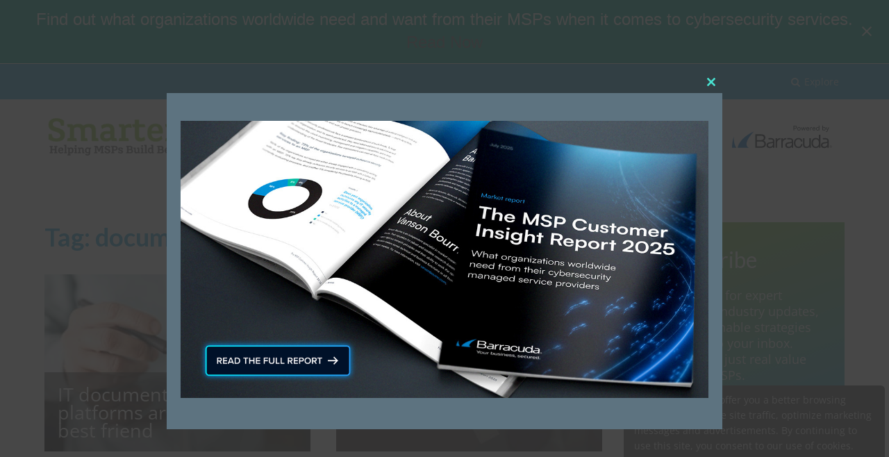

--- FILE ---
content_type: application/javascript; charset=UTF-8
request_url: https://smartermsp.com/cdn-cgi/challenge-platform/scripts/jsd/main.js
body_size: 4648
content:
window._cf_chl_opt={iUVjo1:'b'};~function(o5,d,N,z,J,h,C,a,l){o5=s,function(H,i,oZ,o4,Q,D){for(oZ={H:301,i:278,Q:352,D:333,E:338,K:365,k:292,v:346,S:318,j:345,G:322},o4=s,Q=H();!![];)try{if(D=-parseInt(o4(oZ.H))/1*(parseInt(o4(oZ.i))/2)+-parseInt(o4(oZ.Q))/3*(-parseInt(o4(oZ.D))/4)+-parseInt(o4(oZ.E))/5*(parseInt(o4(oZ.K))/6)+-parseInt(o4(oZ.k))/7+-parseInt(o4(oZ.v))/8+-parseInt(o4(oZ.S))/9+-parseInt(o4(oZ.j))/10*(-parseInt(o4(oZ.G))/11),i===D)break;else Q.push(Q.shift())}catch(E){Q.push(Q.shift())}}(o,146392),d=this||self,N=d[o5(279)],z={},z[o5(326)]='o',z[o5(336)]='s',z[o5(349)]='u',z[o5(358)]='z',z[o5(281)]='n',z[o5(376)]='I',z[o5(377)]='b',J=z,d[o5(355)]=function(H,i,Q,D,oK,oE,oD,oo,K,S,j,G,O,F){if(oK={H:271,i:362,Q:335,D:289,E:319,K:291,k:291,v:343,S:328,j:295,G:316,O:293},oE={H:354,i:295,Q:325},oD={H:308,i:306,Q:344,D:347},oo=o5,i===null||void 0===i)return D;for(K=A(i),H[oo(oK.H)][oo(oK.i)]&&(K=K[oo(oK.Q)](H[oo(oK.H)][oo(oK.i)](i))),K=H[oo(oK.D)][oo(oK.E)]&&H[oo(oK.K)]?H[oo(oK.D)][oo(oK.E)](new H[(oo(oK.k))](K)):function(L,or,I){for(or=oo,L[or(oE.H)](),I=0;I<L[or(oE.i)];L[I+1]===L[I]?L[or(oE.Q)](I+1,1):I+=1);return L}(K),S='nAsAaAb'.split('A'),S=S[oo(oK.v)][oo(oK.S)](S),j=0;j<K[oo(oK.j)];G=K[j],O=c(H,i,G),S(O)?(F='s'===O&&!H[oo(oK.G)](i[G]),oo(oK.O)===Q+G?E(Q+G,O):F||E(Q+G,i[G])):E(Q+G,O),j++);return D;function E(L,I,o9){o9=s,Object[o9(oD.H)][o9(oD.i)][o9(oD.Q)](D,I)||(D[I]=[]),D[I][o9(oD.D)](L)}},h=o5(297)[o5(363)](';'),C=h[o5(343)][o5(328)](h),d[o5(287)]=function(H,i,ou,os,Q,D,E,K){for(ou={H:348,i:295,Q:380,D:347,E:273},os=o5,Q=Object[os(ou.H)](i),D=0;D<Q[os(ou.i)];D++)if(E=Q[D],'f'===E&&(E='N'),H[E]){for(K=0;K<i[Q[D]][os(ou.i)];-1===H[E][os(ou.Q)](i[Q[D]][K])&&(C(i[Q[D]][K])||H[E][os(ou.D)]('o.'+i[Q[D]][K])),K++);}else H[E]=i[Q[D]][os(ou.E)](function(k){return'o.'+k})},a=P(),l=function(og,oU,oy,oX,om,oA,i,Q,D){return og={H:369,i:275},oU={H:334,i:334,Q:334,D:347,E:334,K:298,k:334,v:372,S:334},oy={H:295},oX={H:379},om={H:295,i:372,Q:308,D:306,E:344,K:308,k:344,v:306,S:344,j:379,G:347,O:347,f:347,F:379,L:334,I:308,n:344,m:379,X:347,y:379,U:379,g:347,M:347,o0:347,o1:298},oA=o5,i=String[oA(og.H)],Q={'h':function(E,on){return on={H:340,i:372},E==null?'':Q.g(E,6,function(K,oh){return oh=s,oh(on.H)[oh(on.i)](K)})},'g':function(E,K,S,oC,j,G,O,F,L,I,X,y,U,M,o0,o1,o2,o3){if(oC=oA,null==E)return'';for(G={},O={},F='',L=2,I=3,X=2,y=[],U=0,M=0,o0=0;o0<E[oC(om.H)];o0+=1)if(o1=E[oC(om.i)](o0),Object[oC(om.Q)][oC(om.D)][oC(om.E)](G,o1)||(G[o1]=I++,O[o1]=!0),o2=F+o1,Object[oC(om.K)][oC(om.D)][oC(om.k)](G,o2))F=o2;else{if(Object[oC(om.K)][oC(om.v)][oC(om.S)](O,F)){if(256>F[oC(om.j)](0)){for(j=0;j<X;U<<=1,K-1==M?(M=0,y[oC(om.G)](S(U)),U=0):M++,j++);for(o3=F[oC(om.j)](0),j=0;8>j;U=o3&1|U<<1.77,K-1==M?(M=0,y[oC(om.O)](S(U)),U=0):M++,o3>>=1,j++);}else{for(o3=1,j=0;j<X;U=U<<1.09|o3,M==K-1?(M=0,y[oC(om.f)](S(U)),U=0):M++,o3=0,j++);for(o3=F[oC(om.F)](0),j=0;16>j;U=U<<1|1.28&o3,K-1==M?(M=0,y[oC(om.G)](S(U)),U=0):M++,o3>>=1,j++);}L--,0==L&&(L=Math[oC(om.L)](2,X),X++),delete O[F]}else for(o3=G[F],j=0;j<X;U=o3&1|U<<1.42,M==K-1?(M=0,y[oC(om.G)](S(U)),U=0):M++,o3>>=1,j++);F=(L--,0==L&&(L=Math[oC(om.L)](2,X),X++),G[o2]=I++,String(o1))}if(F!==''){if(Object[oC(om.I)][oC(om.v)][oC(om.n)](O,F)){if(256>F[oC(om.m)](0)){for(j=0;j<X;U<<=1,M==K-1?(M=0,y[oC(om.X)](S(U)),U=0):M++,j++);for(o3=F[oC(om.y)](0),j=0;8>j;U=U<<1|o3&1,M==K-1?(M=0,y[oC(om.O)](S(U)),U=0):M++,o3>>=1,j++);}else{for(o3=1,j=0;j<X;U=o3|U<<1,K-1==M?(M=0,y[oC(om.f)](S(U)),U=0):M++,o3=0,j++);for(o3=F[oC(om.U)](0),j=0;16>j;U=1.06&o3|U<<1,K-1==M?(M=0,y[oC(om.g)](S(U)),U=0):M++,o3>>=1,j++);}L--,L==0&&(L=Math[oC(om.L)](2,X),X++),delete O[F]}else for(o3=G[F],j=0;j<X;U=o3&1|U<<1,K-1==M?(M=0,y[oC(om.f)](S(U)),U=0):M++,o3>>=1,j++);L--,L==0&&X++}for(o3=2,j=0;j<X;U=U<<1.85|o3&1,M==K-1?(M=0,y[oC(om.M)](S(U)),U=0):M++,o3>>=1,j++);for(;;)if(U<<=1,M==K-1){y[oC(om.o0)](S(U));break}else M++;return y[oC(om.o1)]('')},'j':function(E,oY){return oY=oA,null==E?'':''==E?null:Q.i(E[oY(oy.H)],32768,function(K,oV){return oV=oY,E[oV(oX.H)](K)})},'i':function(E,K,S,oW,j,G,O,F,L,I,X,y,U,M,o0,o1,o3,o2){for(oW=oA,j=[],G=4,O=4,F=3,L=[],y=S(0),U=K,M=1,I=0;3>I;j[I]=I,I+=1);for(o0=0,o1=Math[oW(oU.H)](2,2),X=1;X!=o1;o2=U&y,U>>=1,U==0&&(U=K,y=S(M++)),o0|=X*(0<o2?1:0),X<<=1);switch(o0){case 0:for(o0=0,o1=Math[oW(oU.i)](2,8),X=1;o1!=X;o2=y&U,U>>=1,0==U&&(U=K,y=S(M++)),o0|=X*(0<o2?1:0),X<<=1);o3=i(o0);break;case 1:for(o0=0,o1=Math[oW(oU.Q)](2,16),X=1;o1!=X;o2=U&y,U>>=1,U==0&&(U=K,y=S(M++)),o0|=(0<o2?1:0)*X,X<<=1);o3=i(o0);break;case 2:return''}for(I=j[3]=o3,L[oW(oU.D)](o3);;){if(M>E)return'';for(o0=0,o1=Math[oW(oU.E)](2,F),X=1;X!=o1;o2=U&y,U>>=1,U==0&&(U=K,y=S(M++)),o0|=(0<o2?1:0)*X,X<<=1);switch(o3=o0){case 0:for(o0=0,o1=Math[oW(oU.i)](2,8),X=1;X!=o1;o2=U&y,U>>=1,U==0&&(U=K,y=S(M++)),o0|=(0<o2?1:0)*X,X<<=1);j[O++]=i(o0),o3=O-1,G--;break;case 1:for(o0=0,o1=Math[oW(oU.i)](2,16),X=1;o1!=X;o2=y&U,U>>=1,0==U&&(U=K,y=S(M++)),o0|=(0<o2?1:0)*X,X<<=1);j[O++]=i(o0),o3=O-1,G--;break;case 2:return L[oW(oU.K)]('')}if(G==0&&(G=Math[oW(oU.k)](2,F),F++),j[o3])o3=j[o3];else if(O===o3)o3=I+I[oW(oU.v)](0);else return null;L[oW(oU.D)](o3),j[O++]=I+o3[oW(oU.v)](0),G--,I=o3,G==0&&(G=Math[oW(oU.S)](2,F),F++)}}},D={},D[oA(og.i)]=Q.h,D}(),R();function W(oj,oi,H){return oj={H:276,i:373},oi=o5,H=d[oi(oj.H)],Math[oi(oj.i)](+atob(H.t))}function V(H,oS,oH){return oS={H:385},oH=o5,Math[oH(oS.H)]()<H}function s(r,B,H,i){return r=r-268,H=o(),i=H[r],i}function R(r3,r2,r0,oT,H,i,Q,D,E){if(r3={H:276,i:370,Q:366,D:321,E:364,K:364,k:269,v:387,S:387},r2={H:366,i:321,Q:387},r0={H:378},oT=o5,H=d[oT(r3.H)],!H)return;if(!T())return;(i=![],Q=H[oT(r3.i)]===!![],D=function(oe,K){if(oe=oT,!i){if(i=!![],!T())return;K=Y(),e(K.r,function(k){b(H,k)}),K.e&&Z(oe(r0.H),K.e)}},N[oT(r3.Q)]!==oT(r3.D))?D():d[oT(r3.E)]?N[oT(r3.K)](oT(r3.k),D):(E=N[oT(r3.v)]||function(){},N[oT(r3.S)]=function(oP){oP=oT,E(),N[oP(r2.H)]!==oP(r2.i)&&(N[oP(r2.Q)]=E,D())})}function c(H,i,Q,ob,o7,D){o7=(ob={H:317,i:289,Q:361,D:289,E:286},o5);try{return i[Q][o7(ob.H)](function(){}),'p'}catch(E){}try{if(null==i[Q])return void 0===i[Q]?'u':'x'}catch(K){return'i'}return H[o7(ob.i)][o7(ob.Q)](i[Q])?'a':i[Q]===H[o7(ob.D)]?'p5':!0===i[Q]?'T':!1===i[Q]?'F':(D=typeof i[Q],o7(ob.E)==D?x(H,i[Q])?'N':'f':J[D]||'?')}function T(oq,oQ,H,i,Q){return oq={H:373,i:351},oQ=o5,H=3600,i=W(),Q=Math[oQ(oq.H)](Date[oQ(oq.i)]()/1e3),Q-i>H?![]:!![]}function P(oF,ox){return oF={H:282,i:282},ox=o5,crypto&&crypto[ox(oF.H)]?crypto[ox(oF.i)]():''}function x(H,i,ol,o6){return ol={H:270,i:270,Q:308,D:374,E:344,K:380,k:384},o6=o5,i instanceof H[o6(ol.H)]&&0<H[o6(ol.i)][o6(ol.Q)][o6(ol.D)][o6(ol.E)](i)[o6(ol.K)](o6(ol.k))}function Z(D,E,oI,oc,K,k,v,S,j,G,O,f){if(oI={H:337,i:353,Q:276,D:357,E:288,K:312,k:304,v:320,S:309,j:368,G:367,O:290,f:314,F:310,L:315,I:315,n:388,m:386,X:288,y:342,U:327,g:307,M:381,o0:274,o1:329,o2:331,o3:275},oc=o5,!V(0))return![];k=(K={},K[oc(oI.H)]=D,K[oc(oI.i)]=E,K);try{v=d[oc(oI.Q)],S=oc(oI.D)+d[oc(oI.E)][oc(oI.K)]+oc(oI.k)+v.r+oc(oI.v),j=new d[(oc(oI.S))](),j[oc(oI.j)](oc(oI.G),S),j[oc(oI.O)]=2500,j[oc(oI.f)]=function(){},G={},G[oc(oI.F)]=d[oc(oI.E)][oc(oI.F)],G[oc(oI.L)]=d[oc(oI.E)][oc(oI.I)],G[oc(oI.n)]=d[oc(oI.E)][oc(oI.n)],G[oc(oI.m)]=d[oc(oI.X)][oc(oI.y)],G[oc(oI.U)]=a,O=G,f={},f[oc(oI.g)]=k,f[oc(oI.M)]=O,f[oc(oI.o0)]=oc(oI.o1),j[oc(oI.o2)](l[oc(oI.o3)](f))}catch(F){}}function b(Q,D,r4,oa,E,K){if(r4={H:370,i:294,Q:274,D:311,E:324,K:339,k:294,v:313,S:350,j:274,G:311,O:339,f:323,F:375},oa=o5,!Q[oa(r4.H)])return;D===oa(r4.i)?(E={},E[oa(r4.Q)]=oa(r4.D),E[oa(r4.E)]=Q.r,E[oa(r4.K)]=oa(r4.k),d[oa(r4.v)][oa(r4.S)](E,'*')):(K={},K[oa(r4.j)]=oa(r4.G),K[oa(r4.E)]=Q.r,K[oa(r4.O)]=oa(r4.f),K[oa(r4.F)]=D,d[oa(r4.v)][oa(r4.S)](K,'*'))}function e(H,i,of,oO,op,oG,od,Q,D,E){of={H:276,i:389,Q:288,D:309,E:368,K:367,k:357,v:288,S:312,j:300,G:370,O:290,f:314,F:305,L:284,I:371,n:371,m:277,X:370,y:331,U:275,g:296},oO={H:341},op={H:360,i:294,Q:283},oG={H:290},od=o5,Q=d[od(of.H)],console[od(of.i)](d[od(of.Q)]),D=new d[(od(of.D))](),D[od(of.E)](od(of.K),od(of.k)+d[od(of.v)][od(of.S)]+od(of.j)+Q.r),Q[od(of.G)]&&(D[od(of.O)]=5e3,D[od(of.f)]=function(oN){oN=od,i(oN(oG.H))}),D[od(of.F)]=function(oz){oz=od,D[oz(op.H)]>=200&&D[oz(op.H)]<300?i(oz(op.i)):i(oz(op.Q)+D[oz(op.H)])},D[od(of.L)]=function(oJ){oJ=od,i(oJ(oO.H))},E={'t':W(),'lhr':N[od(of.I)]&&N[od(of.n)][od(of.m)]?N[od(of.I)][od(of.m)]:'','api':Q[od(of.X)]?!![]:![],'payload':H},D[od(of.y)](l[od(of.U)](JSON[od(of.g)](E)))}function o(r5){return r5='XMLHttpRequest,edLsX7,cloudflare-invisible,iUVjo1,parent,ontimeout,pSRR3,isNaN,catch,1661994vcpqjw,from,/invisible/jsd,loading,11VsfJDR,error,sid,splice,object,CFvk2,bind,jsd,createElement,send,display: none,8548XSVabV,pow,concat,string,SOjBX3,5135ghCkDU,event,EQbAwqFdJ0slYk2PT-yxcjC6DvVi$azMmhSpf3K598ZR74NoUegXIWuL1HtOn+GrB,xhr-error,iFtZM3,includes,call,7638460FCEuxT,1277600OJKtYY,push,keys,undefined,postMessage,now,321wHhOao,WbSV9,sort,NJRxd4,appendChild,/cdn-cgi/challenge-platform/h/,symbol,getPrototypeOf,status,isArray,getOwnPropertyNames,split,addEventListener,1506NnoCTJ,readyState,POST,open,fromCharCode,api,location,charAt,floor,toString,detail,bigint,boolean,error on cf_chl_props,charCodeAt,indexOf,chctx,tabIndex,iframe,[native code],random,isZm5,onreadystatechange,TlHTA1,log,contentDocument,DOMContentLoaded,Function,Object,style,map,source,sbvSARmTVJ,__CF$cv$params,href,31474eiKjJp,document,navigator,number,randomUUID,http-code:,onerror,removeChild,function,akZtb5,_cf_chl_opt,Array,timeout,Set,1377313QjQgnj,d.cookie,success,length,stringify,_cf_chl_opt;ddLVm2;lUMP3;KjbkO5;ymrq8;CgTI0;CSwRg1;PjRH5;lLUOy0;CMOv5;piEe4;ceiF5;JEtUu0;NJRxd4;akZtb5;xnSD6;ZbDF0,join,clientInformation,/jsd/oneshot/88d68f5d5ea3/0.5341667204633069:1767661855:StQAbODR8tGNnLix0Rh0UeNVx98q21ra3dTbQv9dlIY/,3rmeAzc,body,contentWindow,/b/ov1/0.5341667204633069:1767661855:StQAbODR8tGNnLix0Rh0UeNVx98q21ra3dTbQv9dlIY/,onload,hasOwnProperty,errorInfoObject,prototype'.split(','),o=function(){return r5},o()}function Y(ov,oB,Q,D,E,K,k){oB=(ov={H:330,i:383,Q:272,D:332,E:382,K:302,k:356,v:303,S:299,j:280,G:268,O:302,f:285},o5);try{return Q=N[oB(ov.H)](oB(ov.i)),Q[oB(ov.Q)]=oB(ov.D),Q[oB(ov.E)]='-1',N[oB(ov.K)][oB(ov.k)](Q),D=Q[oB(ov.v)],E={},E=NJRxd4(D,D,'',E),E=NJRxd4(D,D[oB(ov.S)]||D[oB(ov.j)],'n.',E),E=NJRxd4(D,Q[oB(ov.G)],'d.',E),N[oB(ov.O)][oB(ov.f)](Q),K={},K.r=E,K.e=null,K}catch(v){return k={},k.r={},k.e=v,k}}function A(H,ot,o8,i){for(ot={H:335,i:348,Q:359},o8=o5,i=[];H!==null;i=i[o8(ot.H)](Object[o8(ot.i)](H)),H=Object[o8(ot.Q)](H));return i}}()

--- FILE ---
content_type: image/svg+xml
request_url: https://smartermsp.com/wp-content/themes/paperback-child/images/powered-by-barracuda.svg
body_size: 5107
content:
<?xml version="1.0" encoding="UTF-8"?>
<svg id="logos" xmlns="http://www.w3.org/2000/svg" viewBox="0 0 178.6355 67.5266">
  <defs>
    <style>
      .cls-1 {
        fill: #101820;
      }

      .cls-2 {
        fill: #0075c9;
      }
    </style>
  </defs>
  <g>
    <path class="cls-1" d="M109.4693,18.0918c-.3252-.1812-.71-.272-1.1543-.272h-2.6348v6.7808h.9189v-2.4194h1.7158c.4443,0,.8291-.0938,1.1543-.2817.3242-.1875.5781-.4468.7588-.7783.1816-.3311.2725-.7065.2725-1.1255,0-.4375-.0908-.8188-.2725-1.144-.1807-.3252-.4346-.5781-.7588-.7598ZM109.1685,20.9854c-.2432.2471-.5938.3701-1.0498.3701h-1.5195v-2.71h1.5566c.4316,0,.7695.1172,1.0127.3516.2441.2344.3662.5645.3662.9893,0,.4189-.1221.752-.3662.999Z"/>
    <path class="cls-1" d="M114.7398,20.2022c-.3564-.2065-.7666-.3096-1.2285-.3096-.4629,0-.874.103-1.2334.3096-.3594.2061-.6426.4907-.8486.8535-.207.3628-.3096.7783-.3096,1.2471,0,.4692.1025.8848.3096,1.2476.2061.3628.4893.647.8486.8535.3594.2061.7705.3091,1.2334.3091.4619,0,.8721-.103,1.2285-.3091.3564-.2065.6377-.4907.8438-.8535s.3096-.7783.3096-1.2476c0-.4688-.1035-.8843-.3096-1.2471s-.4873-.6475-.8438-.8535ZM114.8189,23.147c-.1279.2437-.3047.4346-.5293.5723-.2256.1372-.4854.2061-.7783.2061-.2939,0-.5537-.0688-.7783-.2061-.2256-.1377-.4023-.3286-.5303-.5723s-.1924-.5254-.1924-.8442c0-.3247.0645-.6079.1924-.8486s.3047-.4297.5303-.5674c.2246-.1372.4844-.2065.7783-.2065.293,0,.5527.0693.7783.2065.2246.1377.4014.3267.5293.5674s.1924.5239.1924.8486c0,.3188-.0645.6006-.1924.8442Z"/>
    <path class="cls-1" d="M121.6519,22.3965c-.0439.1377-.083.2642-.1172.3799s-.0654.2314-.0938.3472-.0547.2358-.0801.3608c-.0186-.0874-.04-.1812-.0654-.2812s-.0527-.1997-.084-.2998-.0586-.1958-.0801-.2861c-.0215-.0908-.0459-.1641-.0703-.2207l-.7598-2.3818h-.9004l-.7686,2.3818c-.0312.1001-.0664.208-.1035.3237s-.0732.2378-.1074.3657c-.0352.1284-.0645.2612-.0898.3984-.043-.1997-.0869-.3892-.1309-.5674s-.0938-.3516-.1504-.5205l-.7598-2.3818h-.9092l1.5,4.5859h.873l.7969-2.4478c.0811-.2749.1455-.4956.1924-.6611s.082-.3047.1074-.4175c.0254.125.0615.2769.1084.4551s.1074.3828.1826.6143l.7969,2.457h.835l1.5664-4.5859h-.9199l-.7686,2.3818Z"/>
    <path class="cls-1" d="M126.9693,23.7754c-.2188.1377-.5.2061-.8438.2061-.4697,0-.8291-.1484-1.0791-.4453-.2133-.2532-.3161-.6185-.3474-1.0562l3.5271-.0083v-.3281c0-.4565-.0889-.8535-.2676-1.1914-.1777-.3374-.4287-.6001-.75-.7876-.3223-.1875-.7021-.2812-1.1396-.2812-.4443,0-.833.103-1.168.3096-.334.2061-.5967.4907-.7871.8535-.1914.3623-.2861.7847-.2861,1.2656,0,.4756.0967.8926.29,1.2524.1943.3594.4629.6406.8066.8438s.7383.3047,1.1816.3047c.5693,0,1.0381-.1343,1.4072-.4028.3691-.269.6094-.6475.7217-1.1348h-.8252c-.0752.2622-.2217.4624-.4404.6001ZM125.314,20.8164c.209-.1279.4609-.1924.7549-.1924.3877,0,.6973.1157.9287.3472.2305.2314.3467.5376.3467.9189h-2.6407c.0261-.1863.0654-.3608.132-.5112.1094-.2466.2686-.4341.4785-.5625Z"/>
    <path class="cls-1" d="M131.6021,19.9209c-.3564,0-.6533.0952-.8906.2861-.1862.1489-.3024.3414-.3808.5572l-.0606-.7403h-.8252v4.5767h.8818v-2.4292c0-.4438.1201-.7861.3613-1.0269.2402-.2407.5703-.3608.9893-.3608h.3936v-.8066c-.0879-.0186-.167-.0327-.2393-.042-.0723-.0098-.1484-.0142-.2295-.0142Z"/>
    <path class="cls-1" d="M135.8033,23.7754c-.2188.1377-.5.2061-.8438.2061-.4697,0-.8291-.1484-1.0791-.4453-.2133-.2532-.3161-.6185-.3474-1.0562l3.5271-.0083v-.3281c0-.4565-.0889-.8535-.2676-1.1914-.1777-.3374-.4287-.6001-.75-.7876-.3223-.1875-.7021-.2812-1.1396-.2812-.4443,0-.833.103-1.168.3096-.334.2061-.5967.4907-.7871.8535-.1914.3623-.2861.7847-.2861,1.2656,0,.4756.0967.8926.29,1.2524.1943.3594.4629.6406.8066.8438s.7383.3047,1.1816.3047c.5693,0,1.0381-.1343,1.4072-.4028.3691-.269.6094-.6475.7217-1.1348h-.8252c-.0752.2622-.2217.4624-.4404.6001ZM134.148,20.8164c.209-.1279.4609-.1924.7549-.1924.3877,0,.6973.1157.9287.3472.2305.2314.3467.5376.3467.9189h-2.6407c.0261-.1863.0654-.3608.132-.5112.1094-.2466.2686-.4341.4785-.5625Z"/>
    <path class="cls-1" d="M141.7593,20.7554c-.1562-.2876-.374-.5049-.6523-.6519-.2773-.1465-.5947-.2202-.9512-.2202-.4502,0-.8379.1064-1.1631.3188s-.5752.5015-.75.8677c-.1758.3657-.2627.7827-.2627,1.252,0,.4624.0859.8755.2578,1.2378.1719.3628.417.6455.7363.8486.3184.2031.7002.3047,1.1436.3047.3691,0,.6992-.0811.9893-.2437.291-.1626.5117-.397.6621-.7031l.0742.8345h.7881v-6.9023h-.8721v3.0571ZM141.5718,23.1377c-.1191.2437-.2861.4346-.502.5718-.2158.1377-.4736.2065-.7734.2065-.3008,0-.5566-.0688-.7695-.2065-.2119-.1372-.375-.3281-.4873-.5718-.1123-.2441-.1689-.5254-.1689-.8442,0-.3125.0566-.5894.1689-.8301s.2754-.4312.4873-.5718c.2129-.1406.4688-.2114.7695-.2114.2998,0,.5576.0693.7734.2065.2158.1377.3828.3267.502.5674.1182.2407.1777.5205.1777.8394s-.0596.6001-.1777.8442Z"/>
    <path class="cls-1" d="M150.6119,20.1973c-.3135-.2095-.6885-.314-1.126-.314-.375,0-.71.0781-1.0029.2344-.2939.1562-.5166.3848-.666.6846v-3.104h-.8818v6.9023h.7969l.0664-.8345c.1494.3062.3701.5405.6611.7031.29.1626.6143.2437.9707.2437.4434,0,.8262-.1016,1.1484-.3047s.5703-.4858.7451-.8486c.1758-.3623.2627-.772.2627-1.2285,0-.4751-.084-.897-.2529-1.2661-.1689-.3687-.4092-.6582-.7217-.8677ZM150.5318,23.1377c-.1162.2437-.2803.4346-.4922.5718-.2129.1377-.4688.2065-.7695.2065-.2998,0-.5576-.0688-.7734-.2065-.2158-.1372-.3818-.3281-.4971-.5718-.1162-.2441-.1738-.5254-.1738-.8442s.0576-.5986.1738-.8394c.1152-.2407.2812-.4297.4971-.5674.2158-.1372.4736-.2065.7734-.2065.3008,0,.5566.0708.7695.2114.2119.1406.376.3311.4922.5718.1152.2407.1738.5176.1738.8301,0,.3188-.0586.6001-.1738.8442Z"/>
    <path class="cls-1" d="M155.6949,20.0147l-1.3558,3.6976-1.3356-3.6976h-.9287l1.8494,4.8289-.1619.4417c-.0684.1938-.1533.3359-.2529.4268-.0996.0903-.209.1499-.3281.1782s-.25.042-.3936.042h-.5908v.7222c.1182.0312.2402.0547.3652.0703s.2598.0234.4033.0234c.3506,0,.6436-.0874.8818-.2622.2373-.1753.4346-.46.5908-.8535l2.166-5.6177h-.9092Z"/>
  </g>
  <path class="cls-2" d="M24.0057,49.469h-6.175c.0089-9.7993,2.5995-16.0186,2.5995-16.0186-.8251,10.5445,3.5755,16.023,3.5755,16.023h0v-.0044ZM48.9541,26.2551s-19.6118,7.7454-23.2494,23.2139h16.511s-11.8576-3.1052,6.7384-23.2139Z"/>
  <path class="cls-1" d="M86.8691,35.5709l.2395.0133v1.841h-.2484c-1.7345,0-3.021,1.1268-3.3714,1.4728-.4126.4037-.7319.8872-.9537,1.4373-.2262.5545-.3416,1.1756-.3416,1.841v7.2929h-2.116v-13.7163h1.9874v2.3467c.4037-.692.9316-1.2598,1.5704-1.6901.905-.6077,1.9962-.8872,3.2383-.8384h-.0044ZM77.9614,37.7845c.3061.59.4658,1.3574.4658,2.2801v9.4h-2.0361v-1.7877c-.1508.1908-.2972.3726-.448.5368-.315.3504-.6743.6477-1.0558.8783-.3904.2351-.834.417-1.3219.5412-.4835.1242-1.0558.1863-1.7389.1863-.6388,0-1.2421-.0754-1.7922-.2262-.5678-.1508-1.0735-.3992-1.4994-.7364s-.7719-.7719-1.0159-1.2909-.3726-1.1356-.3726-1.8365c0-.9759.2262-1.7567.6698-2.3201.4347-.5545,1.0159-.9804,1.7301-1.2643.692-.2839,1.4816-.4835,2.3422-.5944.8473-.1109,1.7034-.2174,2.5773-.3194.3283-.0311.621-.0754.8783-.1242.2174-.0444.3992-.1198.5368-.2218.1375-.102.2395-.2395.315-.4214.0798-.1908.1198-.4525.1198-.7719,0-.4747-.0621-.6832-.2395-1.0336-.1597-.3105-.3815-.5545-.6565-.7364-.2883-.1863-.6299-.3194-1.0114-.3904-.4081-.0754-.8429-.1109-1.2998-.1109h-3.154v-1.8543h3.4557c.59.0089,1.1401.0621,1.6946.1686.6122.1198,1.1667.3416,1.6546.6654.4924.3283.9005.7941,1.211,1.384h-.0089ZM76.3112,42.5133c-.0932.0532-.1996.0932-.3194.1286-.2972.0887-.5678.1508-.7985.1863-.692.1198-1.4062.2307-2.1204.3238-.7009.0887-1.353.2262-1.943.4126-.5589.1774-1.0247.4303-1.3796.7541-.3283.2972-.4924.7408-.4924,1.3131,0,.3682.071.6965.2174.9759.1464.2883.3416.5279.59.7408.2484.2085.5368.3682.865.4791.3371.1109.6743.1641,1.0247.1641.59,0,1.1578-.0887,1.6901-.2662.5323-.1774.9981-.4392,1.3885-.7719s.7053-.7453.936-1.2244c.2307-.4791.346-1.0247.346-1.6325v-1.5792h0l-.0044-.0044ZM95.3064,37.4207v-1.841l-.2395-.0133c-1.2377-.0488-2.3289.2307-3.2383.8384-.6388.4303-1.1667.9981-1.5704,1.6946v-2.3511h-1.9874v13.7163h2.1116v-7.2929c0-.6654.1153-1.282.3416-1.841.2262-.5545.5456-1.038.9537-1.4373.3504-.346,1.6369-1.4728,3.3714-1.4728h.2573,0ZM65.0614,40.6014c.7586.8783,1.1401,1.9785,1.1401,3.2605,0,.3105-.0266.6654-.0798,1.0513-.0577.3992-.1686.8074-.3327,1.2199-.1686.417-.4081.8295-.7186,1.2332-.315.4081-.7453.7719-1.2731,1.078-.5146.2972-1.1578.5456-1.9075.7364-.7453.1908-1.6502.2839-2.6838.2839h-8.2156v-19.3279h8.2156c.7985,0,1.5837.0754,2.3289.2307.7586.1553,1.4373.4259,2.014.8029.5856.3815,1.0602.8872,1.4107,1.5083.3549.6255.5323,1.4062.5323,2.3245,0,.519-.0843,1.0292-.2529,1.5171-.1686.4924-.4037.9404-.7098,1.3353-.3061.3992-.6698.7408-1.0868,1.0203-.1863.1242-.3859.2351-.5944.3238.8872.2573,1.6325.7275,2.2136,1.4018ZM53.2792,38.3922h5.9221c.692,0,1.2953-.0798,1.7966-.2395.4968-.1597.9094-.3726,1.2332-.6388.3194-.2662.5634-.5767.7231-.9271s.2395-.7364.2395-1.1356c0-2.2092-1.3086-3.2871-3.9969-3.2871h-5.9221v6.2238h.0044v.0044ZM63.908,43.8086c0-1.1401-.3815-1.9652-1.1711-2.5241-.8029-.5723-1.9918-.865-3.5355-.865h-5.9221v7.0134h5.9221c.6477,0,1.2731-.0577,1.8498-.1686.5589-.1065,1.0647-.3017,1.495-.5856.417-.275.7541-.6477.9981-1.109s.3682-1.0558.3682-1.77v.0089h-.0044ZM155.7699,37.8066c.3016.5856.4525,1.3486.4525,2.258v9.4h-2.0361v-1.7877c-.1464.1863-.2972.3682-.448.5368-.315.3504-.6743.6477-1.0558.8783-.3815.2307-.8295.4126-1.3219.5412-.4835.1242-1.0691.1863-1.7389.1863s-1.2377-.0754-1.7922-.2262c-.5723-.1553-1.078-.4037-1.4994-.7364-.4303-.3371-.7763-.7763-1.0203-1.2953-.244-.519-.3682-1.1356-.3682-1.8365,0-.9759.2262-1.7567.6698-2.3201.4347-.5545,1.0159-.9804,1.7301-1.2687.6876-.2795,1.4728-.4791,2.3378-.5944.8473-.1109,1.7079-.2174,2.5773-.3194.3194-.0311.6122-.071.8783-.1242.2174-.0444.3992-.1198.5412-.2218.1331-.102.2396-.2395.315-.4214.0798-.1908.1242-.448.1242-.7719,0-.4747-.0621-.6832-.244-1.0336-.1597-.3105-.3771-.5589-.6565-.7364-.2883-.1863-.6299-.315-1.0114-.3859-.4081-.0754-.8473-.1109-1.2998-.1109h-3.1585v-1.8498h3.4557c.5723.0044,1.1401.0621,1.6946.1686.6122.1153,1.1667.3416,1.6547.6654.4924.3283.9005.7941,1.211,1.3841l.0089.0222ZM154.1108,42.5133c-.0932.0532-.1996.0932-.3194.1286-.2972.0887-.5634.1508-.8029.1863-.6965.1198-1.4062.2307-2.1204.3194-.7098.0932-1.3663.2307-1.943.4126-.5589.1774-1.0247.4303-1.3796.7541-.3283.2972-.4924.7408-.4924,1.3131,0,.3682.071.6965.2129.9759.1464.2839.3416.5323.59.7408.2484.2085.5412.3726.865.4791.3327.1109.6743.1686,1.0247.1686.5856,0,1.1534-.0887,1.6857-.2706.5279-.1774.9981-.4347,1.3885-.7719.3904-.3371.7053-.7497.936-1.2244.2307-.4791.346-1.0247.346-1.6325v-1.5792h.0089ZM116.3821,44.4519c-.0488.5146-.1774.9937-.3859,1.424-.2085.4347-.4747.8118-.7941,1.1223-.3238.315-.6965.5589-1.1001.732-.4126.173-.8517.2617-1.3131.2617-.7186,0-1.3619-.1508-1.9031-.4569-.5456-.3017-1.0025-.7098-1.3663-1.2066-.3638-.5057-.6432-1.0868-.834-1.7301-.1863-.6477-.2839-1.3175-.2839-1.9918s.0976-1.3441.2839-1.9918c.1863-.6432.4658-1.2244.834-1.7301.3593-.4968.8207-.905,1.3663-1.211.5412-.3017,1.18-.4569,1.9031-.4569,1.007,0,1.7922.2617,2.3378.7763.5589.5279.9493,1.2687,1.1578,2.2047l.0444.1952h2.0983l-.0355-.2795c-.1952-1.5837-.8207-2.7858-1.8498-3.571-1.0203-.7852-2.2846-1.18-3.7485-1.18-1.038,0-1.9785.1996-2.7858.59-.8074.3904-1.4949.9183-2.0406,1.5748-.5501.6521-.9715,1.4284-1.251,2.2979s-.4214,1.8055-.4214,2.7814.142,1.9075.4214,2.777c.2839.8739.7009,1.6458,1.251,2.2979.5501.6565,1.2377,1.18,2.0406,1.5615.8074.3815,1.7434.5767,2.7814.5767,1.5615,0,2.8613-.4747,3.8594-1.4107.9937-.9316,1.6147-2.2446,1.8454-3.8993l.0399-.2839h-2.1249l-.0222.2262h-.0044ZM128.3861,42.9392c0,.6477-.0754,1.2865-.2218,1.9031-.1464.6077-.3726,1.1534-.6831,1.6236-.3016.4614-.6876.834-1.1489,1.1134-.4525.275-1.0159.4126-1.6635.4126-1.1977,0-2.045-.2795-2.5108-.834-.4835-.5678-.7408-1.4284-.7719-2.5552v-8.8544h-2.116v8.8322c0,.8029.0887,1.5304.2617,2.1692.1819.6477.4702,1.2066.8606,1.6591.3904.4569.9094.8118,1.5349,1.0558.6166.2395,1.3663.3638,2.2313.3638,1.0292,0,1.9829-.2484,2.8302-.7364.6122-.3549,1.1268-.8295,1.5304-1.4151v1.7922h1.9874v-13.7163h-2.116v7.1908h0l-.0044-.0044ZM142.0137,30.6779h2.1116v18.7867h-1.9874v-1.8765c-.1109.1597-.2351.315-.3726.4614-.346.3771-.7497.6965-1.1977.9582-.4436.2573-.9227.4569-1.4284.5989-.5013.142-1.0114.2129-1.5171.2129-1.0425,0-1.9652-.1952-2.7371-.5767-.7719-.3815-1.4284-.9138-1.943-1.5837-.5146-.6654-.9005-1.4417-1.1445-2.3112-.244-.8606-.3682-1.7833-.3682-2.7459s.1242-1.8853.3682-2.7459c.244-.8739.6299-1.6502,1.1445-2.3112.5146-.6654,1.1667-1.1977,1.9386-1.5925.7763-.3948,1.6946-.59,2.7371-.59.5101,0,1.0203.0621,1.5083.1863.4924.1242.9582.3194,1.3885.5811.4303.2573.8074.5723,1.1489.9582.1242.142.2396.2928.3416.4525v-6.8626h.0089ZM142.0137,42.6065c0-.6521-.0798-1.3175-.2396-1.974-.1508-.6344-.4037-1.2155-.7541-1.7256-.346-.4968-.7985-.905-1.353-1.2155-.5501-.3105-1.2377-.4658-2.0406-.4658-.7186,0-1.3353.1553-1.841.4658-.5146.3105-.9404.7231-1.2687,1.2155-.3327.5013-.5767,1.0824-.7319,1.7256-.1553.6477-.2351,1.3131-.2351,1.974s.0798,1.3308.2351,1.9785.4037,1.2288.7319,1.7256.7541.905,1.2687,1.2199c.5057.3061,1.1268.4614,1.841.4614.8029,0,1.4905-.1553,2.0406-.4658.5501-.3105,1.007-.7231,1.353-1.2199.3505-.5057.6033-1.0868.7541-1.7212.1597-.6565.2396-1.3219.2396-1.9785ZM104.8351,37.7845c.3061.59.4613,1.3574.4613,2.2801v9.4h-2.0361v-1.7877c-.1464.1908-.2928.3682-.448.5368-.315.3504-.6698.6432-1.0558.8783-.3859.2351-.8295.417-1.3219.5412-.488.1242-1.0558.1863-1.7389.1863s-1.4373-.0887-1.9519-.2262c-.5722-.1553-.9183-.4037-1.3397-.7364-.4259-.3327-.7719-.7674-1.0203-1.2909-.244-.519-.3726-1.1356-.3726-1.8365,0-.9759.2262-1.7567.6698-2.3201.4392-.5545,1.0203-.9804,1.7301-1.2643.692-.2795,1.4772-.4791,2.3422-.5944.8473-.1109,1.7034-.2174,2.5773-.3194.3238-.0311.6166-.0754.8783-.1242.2174-.0444.3992-.1198.5412-.2218.1331-.102.2395-.244.315-.4214.0798-.1952.1198-.4525.1198-.7763,0-.4702-.0621-.6832-.2395-1.0336-.1597-.3105-.3815-.5545-.6565-.7364-.2883-.1863-.6299-.3194-1.0114-.3904-.4081-.0754-.8428-.1109-1.2953-.1109h-3.1585v-1.8543h3.4557c.5856.0089,1.1534.0621,1.6946.1686.6122.1198,1.1667.3416,1.6546.6654.4924.3283.9005.7941,1.211,1.3841h-.0044v.0044ZM103.1849,42.5133c-.0932.0532-.2041.0932-.3194.1286-.3016.0887-.5722.1508-.7985.1863-.6787.1198-1.3929.2262-2.116.3238-.7009.0887-1.353.2262-1.943.4126-.5589.1774-1.0247.4303-1.3796.7541-.3327.3017-.4924.732-.4924,1.3131,0,.3682.071.7009.2129.9759.142.2795.3416.5323.59.7408.2484.2085.5368.3682.865.4791.3327.1109.6743.1641,1.0247.1641.59,0,1.1578-.0887,1.6901-.2662.5279-.1774.9981-.4347,1.3885-.7719.3904-.3327.7053-.7453.936-1.2244.2307-.4791.346-1.0292.346-1.6325v-1.5792h0l-.0044-.0044ZM159.3808,47.9519l.5146.7719h-.3194l-.5013-.763h-.3505v.763h-.2529v-1.9297h.7852c.3327,0,.6122.2307.6122.59,0,.4303-.3815.5723-.4924.5723h.0044v-.0044ZM159.2655,47.7301c.1996,0,.3505-.1508.3505-.3504,0-.2129-.1508-.3638-.3505-.3638h-.5323v.7142h.5323ZM160.8048,47.7523c0,.9316-.7453,1.6857-1.6857,1.6857s-1.6857-.7541-1.6857-1.6857.7541-1.6857,1.6857-1.6857,1.6857.7453,1.6857,1.6857ZM160.5741,47.7523c0-.8118-.6521-1.455-1.455-1.455s-1.4639.6432-1.4639,1.455.6521,1.4639,1.4639,1.4639,1.455-.661,1.455-1.4639Z"/>
</svg>